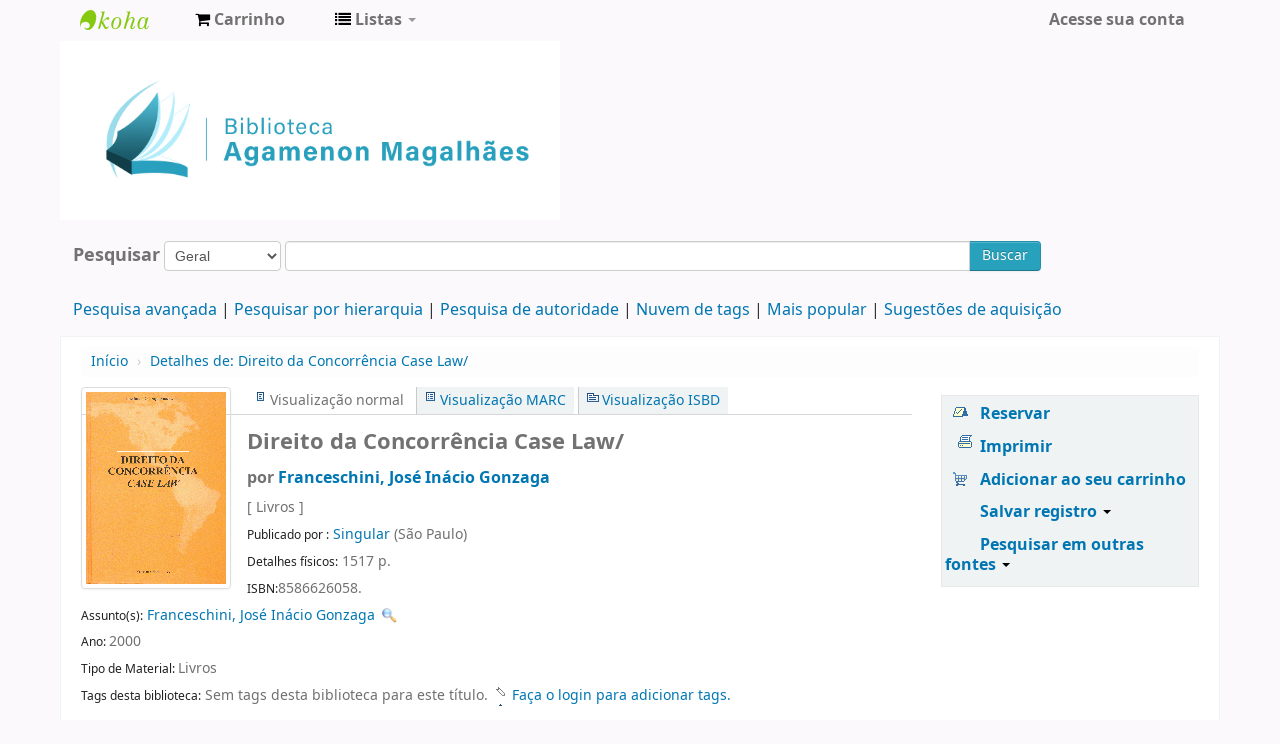

--- FILE ---
content_type: text/html; charset=UTF-8
request_url: https://biblioteca.cade.gov.br/cgi-bin/koha/opac-detail.pl?biblionumber=2752&shelfbrowse_itemnumber=1422
body_size: 14613
content:











 







<!DOCTYPE html>
<!-- TEMPLATE FILE: opac-detail.tt -->




<html lang="pt-BR" class="no-js">
<head>

<title>Biblioteca Agamenon Magalhães Catálogo &rsaquo; Detalhes para: Direito da Concorrência Case Law/</title>


<meta http-equiv="Content-Type" content="text/html; charset=utf-8" />
<meta name="generator" content="Koha 19.0504000" /> <!-- leave this for stats -->
<meta name="viewport" content="width=device-width, initial-scale=1" />
<link rel="shortcut icon" href="https://biblioteca.cade.gov.br/opac-tmpl/bootstrap/images/cade.jpg" type="image/x-icon" />

 <link rel="stylesheet" href="/opac-tmpl/bootstrap/lib/bootstrap/css/bootstrap.min_19.0504000.css" type="text/css">
 <link rel="stylesheet" href="/opac-tmpl/bootstrap/lib/jquery/jquery-ui_19.0504000.css" type="text/css">


 


 <link rel="stylesheet" href="/opac-tmpl/bootstrap/css/opac_19.0504000.css" type="text/css">



<link type="text/css" href="/opac-tmpl/bootstrap/css/print_19.0504000.css" media="print" rel="stylesheet">

 <style>.main {
}
.mastheadsearch {
    background: #f5f5f53b;
    margin: .5em 0;
    padding: .8em;
 border-radius: 7px;
}
.breadcrumb {
    background-color: #f5f5f53b;
}

<div id="opacnav"><table width="220" style="background-color:#F2F2F2"><!--Definir a altura da tabela sem que o conteúdo mude de posição-->
<tr>
<td><div style="">
	<br>
            <div>
<a href="http://biblioteca.enap.gov.br/" target="_blank" class="btn" type="button" style="width: 80%; color: #206785; font-size: 12px; font-weight: bold; font-style: normal;">Portal da Biblioteca</a>
         <br><br><br><br>
<a href="https://biblioteca.enap.gov.br/index.php/pagina-inicial/periodicos/" target="_blank" class="btn" type="button" style="width: 80%; color: #206785; font-size: 12px; font-weight: bold; font-style: normal;">Livros e Periódicos Eletrônicos</a>     
         <br><br><br><br>
<a href="http://biblioteca.enap.gov.br/index.php/fale-conosco/" target="_blank" class="btn" type="button" style="width: 80%; color: #206785; font-size: 12px; font-weight: bold; font-style: normal;">Fale conosco </a>
         <br><br><br><br>
	</div>	
.fonts-loaded body {
    font-family: acumin variable concept;
}
body{
font-family: acumin variable concept;
}
element.style {
    position: absolute;
    width: 100%;
    height: 100%;
    display: block;
 background-color: #f5f5f53b;
}
.carrouselFrame {
    background: #f5f5f53b;
    border-radius: 8px;
    margin: 1em 0;
    overflow: hidden;
    padding: 1em 0;
    position: relative;
}
.btn-primary .btn-primary:active, .btn-primary:focus, .btn-primary:hover, .btn-primary:visited {
    background-color: #28a1bc;
    background-image: linear-gradient(180deg,#0088cc,#0088cc);
    background-position: 0;
}
.btn-primary, .btn-primary:active, .btn-primary:focus, .btn-primary:hover, .btn-primary:visited {
    background-color: #28a1bc;
    background-image: linear-gradient(180deg,#28a1bc,#28a1bc);
    background-position: 0;
}</style>



 <link rel="unapi-server" type="application/xml" title="unAPI" href="https://biblioteca.cade.gov.br/cgi-bin/koha/unapi" />


<!-- Respond.js brings responsive layout behavior to IE < v.9 -->
<!--[if lt IE 9]>
 <script src="/opac-tmpl/bootstrap/lib/respond.min.js"></script>
<![endif]-->
<script>
    function _(s) { return s } // dummy function for gettext
</script>
<script src="/opac-tmpl/bootstrap/lib/modernizr.min_19.0504000.js"></script>
<link href="/opac-tmpl/bootstrap/lib/font-awesome/css/font-awesome.min_19.0504000.css" rel="stylesheet" type="text/css">






 <link type="text/css" rel="stylesheet" href="/opac-tmpl/lib/emoji-picker/css/emoji_19.0504000.css">
</head>




 


 




 

<body ID="opac-detail" class="branch-default scrollto" >






<div id="wrap">
 <div id="header-region" class="noprint">
 <div class="navbar navbar-inverse navbar-static-top">
 <div class="navbar-inner">
 <div class="container-fluid">
 <h1 id="logo">
 <a class="brand" href="/cgi-bin/koha/opac-main.pl">
  Biblioteca Agamenon Magalhães  </a>
 </h1>
 
 <div id="cartDetails" class="cart-message">Seu cesto está vazio.</div>
 
 <ul class="nav">
 
 <li>
 <a href="#" id="cartmenulink" role="button" title="Selecione itens em que você tem interesse">
 <i id="carticon" class="fa fa-shopping-cart fa-icon-white"></i> <span class="cartlabel">Carrinho</span> <span id="basketcount"></span>
 </a>
 </li>
 
 
 <li class="divider-vertical"></li>
 
 
 <li class="dropdown">
 <a class="dropdown-toggle" data-toggle="dropdown" href="#" id="listsmenu" role="button" title="Exibir listas"><i class="fa fa-list fa-icon-white"></i> <span class="listslabel">Listas</span> <b class="caret"></b></a>
 <ul aria-labelledby="listsmenu" role="menu" class="dropdown-menu">
 
 <li role="presentation"><a href="/cgi-bin/koha/opac-shelves.pl?op=list&amp;category=2" tabindex="-1" role="menuitem"><strong>Listas públicas</strong></a></li>
 
 
 <li role="presentation"><a href="/cgi-bin/koha/opac-shelves.pl?op=view&amp;shelfnumber=1&amp;sortfield=title" tabindex="-1" role="menuitem">Novas aquisições</a></li>
 
 
 
 <li role="presentation"><a href="/cgi-bin/koha/opac-shelves.pl?op=view&amp;shelfnumber=9&amp;sortfield=title" tabindex="-1" role="menuitem">Informática</a></li>
 
 
 
 <li role="presentation"><a href="/cgi-bin/koha/opac-shelves.pl?op=view&amp;shelfnumber=8&amp;sortfield=title" tabindex="-1" role="menuitem">Economia</a></li>
 
 
 
 <li role="presentation"><a href="/cgi-bin/koha/opac-shelves.pl?op=view&amp;shelfnumber=7&amp;sortfield=title" tabindex="-1" role="menuitem">Antitruste e Concorrência</a></li>
 
 
 
 
 <li role="presentation"><a href="/cgi-bin/koha/opac-shelves.pl?op=list&amp;category=2" tabindex="-1" role="menuitem" class="listmenulink">Visualizar Tudo</a></li>
 
 
 <li class="divider" role="presentation"></li>
 
 <li role="presentation"><a href="/cgi-bin/koha/opac-shelves.pl?op=list&amp;category=1" tabindex="-1" role="menuitem"><strong>Suas Listas</strong></a></li>
 
 
 <li role="presentation"><a href="/cgi-bin/koha/opac-user.pl" tabindex="-1" class="menu-inactive loginModal-trigger" role="menuitem">Faça o login para criar suas próprias listas</a></li>
 
 
 
 </ul> <!-- / .dropdown-menu -->
 </li> <!-- / .dropdown -->
 
 </ul> <!-- / .nav -->
 <div id="listsDetails"></div>
 
 <a id="user-menu-trigger" class="pull-right" href="#"><i class="fa fa-user fa-icon-white"></i> <span class="caret"></span></a>
 <div id="members">
 <ul class="nav pull-right">

 



 
 
 
 <li><a href="/cgi-bin/koha/opac-user.pl" class="login-link loginModal-trigger" role="button" data-toggle="modal">Acesse sua conta</a></li>
 
 
 
 
 
 
 
 
 </ul>
 </div> <!-- /members -->
 
 </div> <!-- /container-fluid -->
 </div> <!-- /navbar-inner -->
 </div> <!-- /navbar -->

 
 <div class="container-fluid">
 <div class="row-fluid">
 <div id="opacheader">
 <div class="bd-containereffect-3"> 
    <div class=" bd-boxcontrol-2596"> 
      <div class="bd-container-inner"> 
        <div class="bd-container-inner-wrapper">

<a class="bd-iconlink-1624 " href="" target="_parent"><span class=" bd-icon-1224"></span></a>

    
<html>
<body>
<img src="/opac-tmpl/bootstrap/images/logo_biblioteca.jpg" width="500" height="5" />

</body>
</html>



           
          <div class=" bd-boxcontrol-3" style="width: auto !important; padding-right: 10px;">
            <div class="bd-container-inner">
              <div class="bd-container-inner-wrapper">
       
                
                


              </div>
            </div>
          </div>
        </div>
      </div>
    </div>
  </div>


 </div>
 </div>
 </div>
 
 </div> <!-- / header-region -->

 <div class="container-fluid">
 <div class="row-fluid">
 <div id="opac-main-search">
 <div class="span12">
 
 
 
 <div class="mastheadsearch">
 
 
 <form name="searchform" method="get" action="/cgi-bin/koha/opac-search.pl" id="searchform" class="form-inline">
 <label for="masthead_search"> Pesquisar    </label>

 <select name="idx" id="masthead_search">
 
 <option value="">Geral</option>
 
 
 <option value="ti">Título</option>
 
 
 <option value="au">Autor</option>
 
 
 <option value="su">Assunto</option>
 
 
 <option value="nb">ISBN</option>
 
 
 <option value="ns">ISSN</option>
 
 
 <option value="se">Séries</option>
 
 
 
 <option value="callnum">Classificação</option>
 
 
 </select>

 
 <div class="input-append nolibrarypulldown">
 
 
 <input class="transl1" id="translControl1" name="q" title="Digite os termos de pesquisa" type="text" /><span id="translControl"></span>
 

 
 <button type="submit" id="searchsubmit" class="btn btn-primary">Buscar</button>
 </div>
 

 
 
 
 
 

 </form>
 
 </div> <!-- / .mastheadsearch -->
 

 <div class="row-fluid">
 <div id="moresearches">
 <ul>
 <li><a href="/cgi-bin/koha/opac-search.pl">Pesquisa avançada</a></li>
 
 <li><a href="/cgi-bin/koha/opac-browser.pl">Pesquisar por hierarquia</a></li>
 <li><a href="/cgi-bin/koha/opac-authorities-home.pl">Pesquisa de autoridade</a></li>
 
 <li><a href="/cgi-bin/koha/opac-tags.pl">Nuvem de tags</a></li>
 
 <li><a href="/cgi-bin/koha/opac-topissues.pl">Mais popular</a></li>
 
 
 <li><a href="/cgi-bin/koha/opac-suggestions.pl">Sugestões de aquisição</a></li>
 
 
 
 </ul>
 </div> <!-- /#moresearches -->
 </div> <!-- /.row-fluid -->

 
 </div> <!-- /.span10 -->
 </div> <!-- /.opac-main-search -->
 </div> <!-- / .row-fluid -->
 </div> <!-- /.container-fluid -->

 <!-- Login form hidden by default, used for modal window -->
 <div id="loginModal" class="modal hide" tabindex="-1" role="dialog" aria-labelledby="modalLoginLabel" aria-hidden="true">
 <div class="modal-header">
 <button type="button" class="closebtn" data-dismiss="modal" aria-hidden="true">×</button>
 <h3 id="modalLoginLabel">Acesse sua conta</h3>
 </div>
 <form action="/cgi-bin/koha/opac-user.pl" method="post" name="auth" id="modalAuth">
 <input type="hidden" name="has-search-query" id="has-search-query" value="" />
 <div class="modal-body">
 
 <input type="hidden" name="koha_login_context" value="opac" />
 <fieldset class="brief">
 <label for="muserid">Login:</label><input type="text" id="muserid" name="userid" />
 <label for="mpassword">Senha:</label><input type="password" id="mpassword" name="password" />
 
 <div id="nologininstructions-modal" class="nologininstructions">
 Para realizar reservas, informe login e senha.
 </div>
 
 
 <div id="forgotpassword-modal" class="forgotpassword">
 <a href="/cgi-bin/koha/opac-password-recovery.pl">Esqueceu sua senha?</a>
 </div>
 
 
 </fieldset>
 </div>
 <div class="modal-footer">
 <input class="btn btn-primary" type="submit" value="Login" />
 </div>
 </form> <!-- /#auth -->
 </div> <!-- /#modalAuth -->


<div class="main">
 <ul class="breadcrumb">
 <li><a href="/cgi-bin/koha/opac-main.pl">Início</a> <span class="divider">&rsaquo;</span></li>
 <li><a href="#"><span>Detalhes de: </span>Direito da Concorrência Case Law/</a></li>
 </ul>

 <div class="container-fluid">
 <div class="row-fluid">
 <div class="span9">
 <div id="catalogue_detail_biblio" class="maincontent">

 <div id="bookcover">
 
 <div title="2752" class="2752" id="local-thumbnail-preview"></div>
 

 

 

 

 
 
 
 
 
 </div><!-- / #bookcover -->

 <abbr class="unapi-id" title="koha:biblionumber:2752"><!-- unAPI --></abbr>
 
 <span class="Z3988" title="ctx_ver=Z39.88-2004&amp;amp;rft_val_fmt=info%3Aofi%2Ffmt%3Akev%3Amtx%3Abook&amp;amp;rft.genre=book&amp;amp;rft.btitle=Direito%20da%20Concorr%C3%AAncia%20Case%20Law%2F&amp;amp;rft.isbn=8586626058&amp;amp;rft.au=Franceschini%2C%20Jos%C3%A9%20In%C3%A1cio%20Gonzaga&amp;amp;rft.pub=Singular&amp;amp;rft.date=2000"></span>
 

 <div id="views">
 <span class="view current-view"><span id="Normalview">Visualização normal</span></span>
 <span class="view"><a id="MARCview" href="/cgi-bin/koha/opac-MARCdetail.pl?biblionumber=2752">Visualização MARC</a></span>
 <span class="view"><a id="ISBDview" href="/cgi-bin/koha/opac-ISBDdetail.pl?biblionumber=2752">Visualização ISBD</a></span>
 </div>
 
 <h1 class="title">Direito da Concorrência Case Law/</h1>
 <h5 class="author">por <a href="/cgi-bin/koha/opac-search.pl?q=au:Franceschini,%20Jos%C3%A9%20In%C3%A1cio%20Gonzaga">Franceschini, José Inácio Gonzaga</a></h5>

 <span class="results_summary">
 [
 
 Livros
 
 ] 
 
 </span>

 

 

 
 
 <span class="results_summary publisher"><span class="label">Publicado por :</span>
 <a href="/cgi-bin/koha/opac-search.pl?q=pb:Singular ">
 Singular
 </a> (São Paulo) 
 </span>
 

 
 <span class="results_summary physical"><span class="label">Detalhes físicos:</span> 1517 p.  </span>
 

 
 <span class="results_summary isbn"><span class="label">ISBN:</span>8586626058.</span>
 

 

 

 

 
 <div class="results_summary subject">
 <span class="label">Assunto(s):</span>

 

 
 
 
 
 
 <a title="$a Franceschini, José Inácio Gonzaga" href="/cgi-bin/koha/opac-search.pl?q=an:370">Franceschini, José Inácio Gonzaga</a>
 
 
 
 <a class="authlink" href="/cgi-bin/koha/opac-authoritiesdetail.pl?authid=370"><img style="vertical-align:middle" height="15" width="15" src="/opac-tmpl/bootstrap/images/filefind.png" /></a>
 
 
 
 </div>
 

 
 <span class="results_summary year"><span class="label">Ano: </span>2000</span>
 

 
 
 <span class="results_summary itemtype"><span class="label">Tipo de Material: </span>
 
 Livros
 
 </span>
 

 
 

 <!-- This puts the LTFL reviews in, and if TabbedView is not set, puts the remaining content above the Tabs instead of in them -->
 

 <!--This grabs all of the lists a bib record appears in -->
 

 
 <div class="results_summary tags">
 
 <span class="label">Tags desta biblioteca:</span> <span class="notags">Sem tags desta biblioteca para este título.</span>
 
 
 
 <span id="login4tags">
 
 <a class="loginModal-trigger" data-toggle="modal" role="button" href="/cgi-bin/koha/opac-user.pl">Faça o login para adicionar tags.</a>
 
 </span>
 
 
 </div>
 

 

 

 

 

 

 </div> <!-- / #catalogue_detail_biblio -->

 <div id="bibliodescriptions" class="toptabs">
 <ul>
 
 <li id="tab_holdings" class="ui-tabs-active">
 
 
 <a href="#holdings"><span>Exemplares</span>  ( 6 )</a>
 </li>
 
 
 <li id="tab_descriptions"> <a href="#descriptions">Notas de título</a></li>
 
 
 

 

 

 
 <li id="tab_comments"><a href="#comments">Comentários ( 0 ) </a></li>
 

 

 

 

 
 <li id="tab_images"><a href="#images">Imagens</a></li>
 

 

 
 </ul>

 


 <div id="holdings">
 
 
 <table class="table table-bordered table-striped" id="holdingst">
 <thead>
 <tr>
 
 
 <th id="item_current_location" data-colname="item_current_location" class="item_location">Localização atual</th>
 
 
 
 <th id="item_callnumber" data-colname="item_callnumber" class="call_no">Classificação</th>
 
 
 
 <th id="item_copy" data-colname="item_copy" class="copynumber">Exemplar</th>
 <th id="item_status" data-colname="item_status" class="status">Situação</th>
 
 <th id="item_datedue" data-colname="item_datedue" class="date_due">Previsão de devolução</th>
 <th id="item_barcode" data-colname="item_barcode" class="barcode">Código de barras</th>
 
 <th id="item_holds" data-colname="item_holds">Reservas do item</th>
 
 
 </tr>
 </thead>
 <tbody>
 
 
 <tr vocab="http://schema.org/" typeof="Offer">
 
 
 
 <td class="location" property="seller">
 <link property="itemOffered" href="#record" />
 <link property="businessFunction" href="http://purl.org/goodrelations/v1#LeaseOut">
 <span class="" title="">
 
 <span>Biblioteca Agamenon Magalhães</span>
 
 </span>
 <div class="branch-info-tooltip"></div>

 
 <span class="shelvingloc"></span>
 

 </td>
 

 

 

 

 <td class="call_no" property="sku">
 
 341.3787
 
 
 (<a href="/cgi-bin/koha/opac-detail.pl?biblionumber=2752&amp;shelfbrowse_itemnumber=1421#holdings">Percorrer estante</a>)
 
 
 
 </td>
 
 
 <td class="copynumber">1</td>
 <td class="status">
 <link property="availability" href="http://schema.org/OutOfStock" />








 
 


 
 
 
 <span class="item-status checkedout">Emprestado</span>
 
 


















</td>
 
 <td class="date_due"><span title="2026-02-08 23:59:00">08.02.2026</span></td>
 <td class="barcode" property="serialNumber">2019-1401</td>
 
 <td class="holds_count">
   
 
 </td>
 
 
 </tr>
 
 
 <tr vocab="http://schema.org/" typeof="Offer">
 
 
 
 <td class="location" property="seller">
 <link property="itemOffered" href="#record" />
 <link property="businessFunction" href="http://purl.org/goodrelations/v1#LeaseOut">
 <span class="" title="">
 
 <span>Biblioteca Agamenon Magalhães</span>
 
 </span>
 <div class="branch-info-tooltip"></div>

 
 <span class="shelvingloc"></span>
 

 </td>
 

 

 

 

 <td class="call_no" property="sku">
 
 341.3787
 
 
 (<a class="close_shelf" href="/cgi-bin/koha/opac-detail.pl?biblionumber=2752&amp;shelfbrowse_itemnumber=1422#holdings">Percorrer estante</a>)
 
 
 
 </td>
 
 
 <td class="copynumber">2</td>
 <td class="status">
 <link property="availability" href="http://schema.org/InStock" />








 
 



















 
 <span class="item-status available">Disponível </span>

</td>
 
 <td class="date_due"><span title=""></span></td>
 <td class="barcode" property="serialNumber">2019-1402</td>
 
 <td class="holds_count">
   
 
 </td>
 
 
 </tr>
 
 
 <tr vocab="http://schema.org/" typeof="Offer">
 
 
 
 <td class="location" property="seller">
 <link property="itemOffered" href="#record" />
 <link property="businessFunction" href="http://purl.org/goodrelations/v1#LeaseOut">
 <span class="" title="">
 
 <span>Biblioteca Agamenon Magalhães</span>
 
 </span>
 <div class="branch-info-tooltip"></div>

 
 <span class="shelvingloc"></span>
 

 </td>
 

 

 

 

 <td class="call_no" property="sku">
 
 341.3787
 
 
 (<a href="/cgi-bin/koha/opac-detail.pl?biblionumber=2752&amp;shelfbrowse_itemnumber=1423#holdings">Percorrer estante</a>)
 
 
 
 </td>
 
 
 <td class="copynumber">3</td>
 <td class="status">
 <link property="availability" href="http://schema.org/InStock" />








 
 



















 
 <span class="item-status available">Disponível </span>

</td>
 
 <td class="date_due"><span title=""></span></td>
 <td class="barcode" property="serialNumber">2019-1403</td>
 
 <td class="holds_count">
   
 
 </td>
 
 
 </tr>
 
 
 <tr vocab="http://schema.org/" typeof="Offer">
 
 
 
 <td class="location" property="seller">
 <link property="itemOffered" href="#record" />
 <link property="businessFunction" href="http://purl.org/goodrelations/v1#LeaseOut">
 <span class="" title="">
 
 <span>Biblioteca Agamenon Magalhães</span>
 
 </span>
 <div class="branch-info-tooltip"></div>

 
 <span class="shelvingloc"></span>
 

 </td>
 

 

 

 

 <td class="call_no" property="sku">
 
 341.3787
 
 
 (<a href="/cgi-bin/koha/opac-detail.pl?biblionumber=2752&amp;shelfbrowse_itemnumber=1424#holdings">Percorrer estante</a>)
 
 
 
 </td>
 
 
 <td class="copynumber">4</td>
 <td class="status">
 <link property="availability" href="http://schema.org/InStock" />








 
 



















 
 <span class="item-status available">Disponível </span>

</td>
 
 <td class="date_due"><span title=""></span></td>
 <td class="barcode" property="serialNumber">2019-1404</td>
 
 <td class="holds_count">
   
 
 </td>
 
 
 </tr>
 
 
 <tr vocab="http://schema.org/" typeof="Offer">
 
 
 
 <td class="location" property="seller">
 <link property="itemOffered" href="#record" />
 <link property="businessFunction" href="http://purl.org/goodrelations/v1#LeaseOut">
 <span class="" title="">
 
 <span>Biblioteca Agamenon Magalhães</span>
 
 </span>
 <div class="branch-info-tooltip"></div>

 
 <span class="shelvingloc"></span>
 

 </td>
 

 

 

 

 <td class="call_no" property="sku">
 
 341.3787
 
 
 (<a href="/cgi-bin/koha/opac-detail.pl?biblionumber=2752&amp;shelfbrowse_itemnumber=1425#holdings">Percorrer estante</a>)
 
 
 
 </td>
 
 
 <td class="copynumber">5</td>
 <td class="status">
 <link property="availability" href="http://schema.org/InStock" />








 
 



















 
 <span class="item-status available">Disponível </span>

</td>
 
 <td class="date_due"><span title=""></span></td>
 <td class="barcode" property="serialNumber">2019-1405</td>
 
 <td class="holds_count">
   
 
 </td>
 
 
 </tr>
 
 
 <tr vocab="http://schema.org/" typeof="Offer">
 
 
 
 <td class="location" property="seller">
 <link property="itemOffered" href="#record" />
 <link property="businessFunction" href="http://purl.org/goodrelations/v1#LeaseOut">
 <span class="" title="">
 
 <span>Biblioteca Agamenon Magalhães</span>
 
 </span>
 <div class="branch-info-tooltip"></div>

 
 <span class="shelvingloc"></span>
 

 </td>
 

 

 

 

 <td class="call_no" property="sku">
 
 341.3787
 
 
 (<a href="/cgi-bin/koha/opac-detail.pl?biblionumber=2752&amp;shelfbrowse_itemnumber=1426#holdings">Percorrer estante</a>)
 
 
 
 </td>
 
 
 <td class="copynumber">6</td>
 <td class="status">
 <link property="availability" href="http://schema.org/InStock" />








 
 



















 
 <span class="item-status available">Disponível </span>

</td>
 
 <td class="date_due"><span title=""></span></td>
 <td class="barcode" property="serialNumber">2019-1406</td>
 
 <td class="holds_count">
   
 
 </td>
 
 
 </tr>
 
 </tbody>
 </table>

 
 
 <div id="bib_holds">
 
 <span>Total de reservas: 0</span>
 
 
 </div>
 
 
 

 
 
 <div id="shelfbrowser">
 <h5 style="text-align: center;">
 Visitando a Biblioteca Agamenon Magalhães percorrendo as estantes   <a style="font-size: 75%;" href="/cgi-bin/koha/opac-detail.pl?biblionumber=2752" class="close_shelf" >Fechar navegador da prateleira</a>
 </h5>

 <table class="table">
 <tr>
 <td rowspan="2">
 
 <div id="browser_previous">
 <a href="/cgi-bin/koha/opac-detail.pl?biblionumber=1741&amp;shelfbrowse_itemnumber=2730#shelfbrowser" data-prev-itemnumber="2730">Anterior</a>
 </div>
 
 </td>

 
 <td>
 <a href="/cgi-bin/koha/opac-detail.pl?biblionumber=2007&amp;shelfbrowse_itemnumber=1985#shelfbrowser">
 
 <div title="2007" class="2007 thumbnail-shelfbrowser" id="local-thumbnail-shelf-2007"></div>
 
 

 

 
 
 
 </a>
 </td>
 
 <td>
 <a href="/cgi-bin/koha/opac-detail.pl?biblionumber=2726&amp;shelfbrowse_itemnumber=1370#shelfbrowser">
 
 <div title="2726" class="2726 thumbnail-shelfbrowser" id="local-thumbnail-shelf-2726"></div>
 
 

 

 
 
 
 </a>
 </td>
 
 <td>
 <a href="/cgi-bin/koha/opac-detail.pl?biblionumber=2752&amp;shelfbrowse_itemnumber=1421#shelfbrowser">
 
 <div title="2752" class="2752 thumbnail-shelfbrowser" id="local-thumbnail-shelf-2752"></div>
 
 

 

 
 
 
 </a>
 </td>
 
 <td>
 <a href="/cgi-bin/koha/opac-detail.pl?biblionumber=2752&amp;shelfbrowse_itemnumber=1422#shelfbrowser">
 
 <div title="2752" class="2752 thumbnail-shelfbrowser" id="local-thumbnail-shelf-2752"></div>
 
 

 

 
 
 
 </a>
 </td>
 
 <td>
 <a href="/cgi-bin/koha/opac-detail.pl?biblionumber=2752&amp;shelfbrowse_itemnumber=1423#shelfbrowser">
 
 <div title="2752" class="2752 thumbnail-shelfbrowser" id="local-thumbnail-shelf-2752"></div>
 
 

 

 
 
 
 </a>
 </td>
 
 <td>
 <a href="/cgi-bin/koha/opac-detail.pl?biblionumber=2752&amp;shelfbrowse_itemnumber=1424#shelfbrowser">
 
 <div title="2752" class="2752 thumbnail-shelfbrowser" id="local-thumbnail-shelf-2752"></div>
 
 

 

 
 
 
 </a>
 </td>
 
 <td>
 <a href="/cgi-bin/koha/opac-detail.pl?biblionumber=2752&amp;shelfbrowse_itemnumber=1425#shelfbrowser">
 
 <div title="2752" class="2752 thumbnail-shelfbrowser" id="local-thumbnail-shelf-2752"></div>
 
 

 

 
 
 
 </a>
 </td>
 
 <td rowspan="2">
 
 <div id="browser_next">
 <a href="/cgi-bin/koha/opac-detail.pl?biblionumber=2757&amp;shelfbrowse_itemnumber=1432#shelfbrowser" data-next-itemnumber="1432">Próximo</a>
 </div>
 
 </td>
 </tr>

 <tr>
 
 <td class="top">
 341.3786 S237a
 <a href="/cgi-bin/koha/opac-detail.pl?biblionumber=2007&amp;shelfbrowse_itemnumber=1985#shelfbrowser">
 Aplicação de penas na repressão a cartéis:
 
 </a>
 </td>
 
 <td class="top">
 341.3787
 <a href="/cgi-bin/koha/opac-detail.pl?biblionumber=2726&amp;shelfbrowse_itemnumber=1370#shelfbrowser">
 Antitrust Law:
 
 </a>
 </td>
 
 <td class="top">
 341.3787
 <a href="/cgi-bin/koha/opac-detail.pl?biblionumber=2752&amp;shelfbrowse_itemnumber=1421#shelfbrowser">
 Direito da Concorrência Case Law/
 
 </a>
 </td>
 
 <td class="top">
 341.3787
 <a href="/cgi-bin/koha/opac-detail.pl?biblionumber=2752&amp;shelfbrowse_itemnumber=1422#shelfbrowser">
 Direito da Concorrência Case Law/
 
 </a>
 </td>
 
 <td class="top">
 341.3787
 <a href="/cgi-bin/koha/opac-detail.pl?biblionumber=2752&amp;shelfbrowse_itemnumber=1423#shelfbrowser">
 Direito da Concorrência Case Law/
 
 </a>
 </td>
 
 <td class="top">
 341.3787
 <a href="/cgi-bin/koha/opac-detail.pl?biblionumber=2752&amp;shelfbrowse_itemnumber=1424#shelfbrowser">
 Direito da Concorrência Case Law/
 
 </a>
 </td>
 
 <td class="top">
 341.3787
 <a href="/cgi-bin/koha/opac-detail.pl?biblionumber=2752&amp;shelfbrowse_itemnumber=1425#shelfbrowser">
 Direito da Concorrência Case Law/
 
 </a>
 </td>
 
 </tr>
 </table>
 </div>
 

 <br style="clear:both;" />
 </div> <!-- / #holdings -->

 

 
 <div id="descriptions">
 <div class="content_set">

 

 
 <div id="marcnotes">
 
 <p>
 
 SUMÁRIO<br />
<br />
A<br />
ABUSO DE DIREITO /ABUSIVE EXERCISE OF RIGHTS	<br />
ABUSO DE POSIÇÃO DOMINANTE / ABUSE OF DOMINANT POSITION<br />
AÇÃO CAUTELAR / INJUNCTIVE RELIEF <br />
ACORDO ENTRE EMPRESAS / COLLUSION <br />
AGÊNCIA REGULATÓRIA / REGULATORY AGENCY<br />
ASSISTÊNCIA / AMICUS CURIAE <br />
ASSOCIAÇÃO DE CLASSE / TRADE ASSOCIATION <br />
ATO DE CONCENTRAÇÃO / ACT OF CONCENTRATION <br />
AUMENTO ABUSIVO DE PREÇOS / ABUSIVE PRICE INCREASE<br />
AUMENTO ARBITRÁRIO DE LUCROS / ARBITRARY PROFIT INCREASE <br />
AVERIGUAÇÃO PRELIMINAR / PRELIMINARY INVESTIGATIONS <br />
<br />
B<br />
BARREIRA  À ENTRADA / BARRIER TO ENTRY <br />
<br />
C<br />
CADE/CADE <br />
CARTEL/CARTEL <br />
CAUÇÃO/BOND <br />
CLÁUSULA DE EXCLUSIVIDADE / EXCLUSIVITY CLAUSE <br />
CLÁUSULA DE NÃO-CONCORRÊNCIA / NON-COMPETITION CLAUSE	<br />
COISA JULGADA / RES JUDICATA <br />
COMBINAÇÃO PRÉVIA DE PREÇOS / PRIOR AGREEMENT ON PRICES<br />
COMPETÊNCIA / COMPETENCE <br />
COMPORTAMENTO OPORTUNISTA / FREE RIDER<br />
COMPROMISSO DE CESSAÇÃO / CONSENT DECREE <br />
COMPROMISSO DE DESEMPENHO /AGREEMENT OF UNDERTAKINGS<br />
CONCORRÊNCIA / COMPETITION<br />
CONCORRÊNCIA DESLEAL / UNFAIR COMPETITION <br />
CONCORRÊNCIA EM LICITAÇÃO PÚBLICA / PUBLIC BID<br />
CONCESSÃO / CONCESSION<br />
CONDUTA UNIFORME / UNIFORM CONDUCT <br />
CONFIDENCIALIDADE / CONFIDENTIALITY<br />
CONSÓRCIO / CONSORTIUM <br />
CONSULTA/ REQUEST FOR CLEARANCE <br />
CONTESTABILIDADE DO MERCADO / MARKET CONTESTABILITY	<br />
CONTRATO DE ADESÃO / STANDARD FORM AGREEMENT<br />
CONTRATO DE ADMINISTRAÇÃO / ADMINISTRATION AGREEMENT<br />
CONTRATO COLETIVO / POOLING AGREEMENT <br />
CONTRATO DE COMODATO / COMMODATUM AGREEMENT <br />
CONTRATO DE COMPRA E VENDA /PURCHASE AGREEMENT <br />
CONTRATO DE CONCESSÃO COMERCIAL / DEALERSHIP AGREEMENT<br />
CONTRATO DE CONSULTORIA / CONSULTING AGREEMENT <br />
CONTRATO DE COOPERAÇÃO / COOPERATION AGREEMENT<br />
CONTRATO DE DISTRIBUIÇÃO / DISTRIBUTION AGREEMENT<br />
CONTRATO DE FABRICAÇÃO / MANUFACTURING AGREEMENT <br />
CONTRATO DE FORNECIMENTO / SUPPLY AGREEMENT <br />
CONTRATO DE FRANQUIA /FRANCHISE AGREEMENT <br />
CONTRATO DE LOCAÇÃO / LEASE AGREEMENT<br />
CONTRATO DE PRESTAÇÃO DE SERVIÇOS / SERVICE AGREEMENT<br />
CONTRATO DE TECNOLOGIA/ TECHNOLOGY AGREEMENT <br />
CONTRATO DE TRANSPORTE / TRANSPORTATION AGREEMENT<br />
CONTROLE DE PREÇOS/ PRICE CONTROL<br />
COOPERATIVA/ COOPERATIVE <br />
CRIAÇÃO DE DIFICULDADES / CRIATION OF DIFFICULTIES<br />
CRIME IMPOSSÍVEL / IMPOSSIBLE OFFENSE <br />
CUSTOS DE TRANSAÇÃO / TRANSACTION COSTS<br />
<br />
D	<br />
DELITO PER SE / PER SE OFFENSE <br />
DESCONSIDERAÇÃO DA PERSONALIDADE JURÍDICA / DISREGARD OF LEGAL ENTITY <br />
DESCONSTITUIÇÃO / DIVESTÍTURE <br />
DESTRUIÇÃO DE MATÉRIA-PRIMA / DESTRUCTION OF RAW MATERIAL	<br />
DIREITO COMPARADO / COMPARATIVE LAW<br />
DIREITO DO CONSUMIDOR/ CONSUMER LAW <br />
DIREITO INTERTEMPORAL/ CONFLICT OF LAW IN TIME <br />
DISCRIMINAÇÃO / DISCRIMINATION<br />
DISTRIBUIÇÃO EQÜITATIVA/ EQUITABLE DISTRIBUTION <br />
DIVISÃO DE MERCADO / MARKET DIVISION <br />
DOMÍNIO DE MERCADO / MARKET DOMINATION<br />
<br />
E<br />
ECONOMIA POPULAR/ PEOPLES ECONOMY<br />
EFICIÊNCIA / EFFICIENCY <br />
ELEMENTO SUBJETIVO / INTENT<br />
ELIMINAÇÃO DE CONCORRÊNCIA / ELIMINATION OF COMPETITION<br />
EMBARGOS DE DECLARAÇÃO / BILL OF DECLARATION <br />
EXECUÇÃO JUDICIAL / ENFORCEMENT ACTION <br />
EXTINÇÃO DO PROCESSO / PROCEDURAL STAY<br />
EXTRA-TERRITORIALIDADE / EXTRATERRITORIALITY <br />
<br />
F<br />
FAILING COMPANY<br />
FALÊNCIA/ BANKRUPTCY<br />
FÉRIAS / HOLIDAYS <br />
FIXAÇÃO DE PREÇOS OU QUANTIDADE / PRICE FIXING AND QUANTITY RESTRICTION <br />
FORMA/ FORM<br />
<br />
H<br />
HERMENÊUTICA / RULE OF INTERPRETATION <br />
<br />
I<br />
IMPEDIMENTO DE ACESSO / IMPEDIMENT OF ACESS <br />
IMUNIDADE /BLOCK EXEMPTION <br />
INCONSTITUCIONALIDADE / UNCONSTITUTIONALITY<br />
INFRAÇÃO À ORDEM ECONÔMICA/ ANTITRUST OFFENSE <br />
INTEGRAÇÃO VERTICAL / VERTICAL INTEGRA TION<br />
<br />
J<br />
JOINT VENTURE /JOINT VENTURE<br />
JURISPRUDÊNCIA/ JURISPRUDENCE <br />
JUSTIÇA COMUM E CADE / JUDICIARY POWER AND CADE <br />
<br />
L<br />
LEI DA CONCORRÊNCIA/ COMPETITION LAW <br />
LICENCIAMENTO COMPULSÓRIO DE PATENTE /COMPULSORY PATENT LICENSING <br />
LIMITAÇÃO, FALSEAMENTO OU PREJUÍZO À CONCORRÊNCIA/ LIMITATION, DEVIATION OR HARM TO COMPETITION<br />
LIMITAÇÃO OU IMPEDIMENTO DE ACESSO AO MERCADO / LIMITATION OR IMPEDIMENT OF ACCESS TO THE MARKET<br />
LITIGÂNCIA DE MÁ-FÉ / SHAM LITIGATION <br />
LITISPENDÊNCIA / LITISPENDENCE <br />
<br />
M<br />
MANDADO DE SEGURANÇA/ WRIT OF MANDAMUS <br />
MEDIDA LIMINAR / INJUNCTIVE RELIEF <br />
MEDIDA PREVENTIVA /PREVENTIVE ACTION <br />
MERCADO RELEVANTE / RELEVANT MARKET<br />
MONOPÓLIO E OLIGOPÓLIO/ MONOPOLY AND OLIGOPOLY<br />
MONOPÓLIO NATURAL / NATURAL MONOPOLY <br />
MULTA/ FINE <br />
<br />
N<br />
NULIDADE / NULLITY <br />
<br />
O<br />
OBSERVÂNCIA DE LIMITES / OBSERVANCE OF LIMITS <br />
OFENSA  À ORDEM ECONÔMICA / OFFENSE TO THE ECONOMIC ORDER<br />
ORDEM DE DESFAZIMENTO / DIVESTITURE ORDER <br />
<br />
P<br />
PARALELISMO CONSCIENTE / CONSCIQUS PARALLELISM  <br />
PENA / PENALTY<br />
PODER DE CONTROLE / CONTROLLING POWER <br />
PODER DE MERCADO / MARKETPOWER <br />
PODER DE POLÍCIA / POLICE POWER <br />
POSIÇÃO DOMINANTE / DOMINANT POSITION<br />
POLÍTICA PÚBLICA / PUBLIC POLICY <br />
PRAZO / TERM <br />
PREÇO PREDATÓRIO / PREDATORY PRICING <br />
PRESCRIÇÃO DA AÇÃO / STATUTE OF LIMITATION <br />
PRESCRIÇÃO DA PENA/ PRESCRIPTION OF PENALTY <br />
PRESUNÇÃO DE INOCÊNCIA / PRESUMPTION OF INNOCENCE<br />
PRINCÍPIO DA AMPLA DEFESA / PRINCIPLE OF AMPLE DEFENSE<br />
PRINCIPIO DO CONTRADITÓRIO / PRINCIPLE OF THE RIGHT TO RESPOND <br />
PRINCÍPIO DA ECONOMIA PROCESSUAL / PRINCIPLE OF PROCEDURAL ECONOMY<br />
PRINCÍPIO DA IDENTIDADE FÍSICA DO JUIZ / PRINCIPLE OF PHYSICAL IDENTITY OF THE JUDGE<br />
PRINCÍPIO DA INDISPONIBILIDADE / PRINCIPLE OF MANDATORINESS <br />
PRINCÍPIO DA INDIVIDUALIZAÇÃO DA PENA / PRINCIPLE OF	INDIVIDUALIZATION OF THE FINE<br />
PRINCÍPIO DO JUÍZO NATURAL / PRINCIPLE OF THE COMPETENT COURT	<br />
PRINCÍPIO DA LEGALIDADE / PRINCIPLE OF LEGALITY<br />
PRINCÍPIOS DA LIVRE INICIATIVA E AUTONOMIA DA	<br />
VONTADE / PRINCIPLES OF FREE INITIATIVE AND PARTY AUTONOMY<br />
PRINCIPIO DA OFICIALIDADE / PRINCIPLE OF OFFICIAL	 ACTION<br />
PRINCIPIO DA PROPORCIONALIDADE / PRINCIPLE OF PROPORTIONALITY<br />
PRINCÍPIO DA RESERVA LEGAL / PRINCIPLE OF LEGAL	CHARÁCTERIZATION <br />
PRINCIPIO DA UTILIDADE / PRINCIPLE OF USEFULNESS<br />
PRIVATIZAÇÃO / PRIVATIZATION<br />
PROCESSO PENAL-ECONÔMICO / PENAL-ECONOMIC PROCEDURE<br />
PROPRIEDADE INDUSTRIAL / INDUSTRIAL PROPERTY <br />
PROPRIEDADE INTELECTUAL / INTELLECTUAL PROPERTY <br />
PROVA / EVIDENCE	<br />
<br />
R<br />
RECURSO ADMINISTRATIVO / ADMINISTRATIVE APPEAL<br />
RECUSA DE VENDA/ REFUSAL TO DEAL <br />
REGRA DA RAZÃO /RULE OF REASON  <br />
REGULAÇÃO DE MERCADO / MARKET REGULATION<br />
RECUSA, ENGANOSIDADE OU RETARDAMENTO DE INFORMAÇÃO / REFUSAL, MISLEADING OR DELAYED INFORMATION<br />
REPRESENTAÇÃO / ANTITRUST CHARGE <br />
RESPONSABILIDADE CIVIL / CIVIL LIABILITY <br />
RESPONSABILIDADE PENAL-ECONÔMICA / PENAL-ECONOMIC LIABILITY<br />
RESTRIÇÃO VERTICAL/ VERTICAL RESTRAINT<br />
REVISÃO JUDICIAL / JUDICIAL REVIEW <br />
ROMPIMENTO DE RELAÇÕES COMERCIAIS / TERMINATION	OF COMMERCIAL RELATIONS<br />
<br />
S<br />
SOLIDARIEDADE / JOINT AND SEVERAL LIABILITY<br />
SUBSÍDIO CRUZADO/ CROSS SUBSIDY<br />
SUJEITO ATIVO E PASSIVO DA INFRAÇÃO / OFFENDERS AND CLAIMAINTS<br />
SUSPENSÃO DO PROCESSO/ SUSPENSION OF PROCEDURES <br />
<br />
T<br />
TAXA PROCESSUAL / PROCEDURAL FEE <br />
TEORIA DA DESCONSIDERAÇÃO DA PESSOA JURÍDICA /DISREGARD OF LEGAL ENTITY DOCTRINE <br />
TEORIA DOS EFEITOS/THEORY OF EFFECTS <br />
TEORIA DOS JOGOS /THEORY OF GAMES <br />
<br />
U<br />
UNDERSELLING	<br />
UTILIZAÇÃO DE MEIOS ARTIFICIAIS/ USE OF ARTIFICIAL MEANS<br />
<br />
V<br />
VENDA CASADA/ TIE-IN ARRANGEMENTS<br />
<br />
ARTIGOS<br />
1. ROTEIRO DO PROCESSO PENAL-ECONÔMICO NA LEGISLAÇÃO DE CONCORRÊNCIA JOSÉ INÁCIO GONZAGA FRANCESCHINI<br />
2. A APRECIAÇÃO JUDICIAL DAS DECISÕES DO CONSELHO ADMINISTRATIVO DE DEFESA ECONÔMICA- CADE CUSTÓDIO DA PIEDADE UBALDINO MIRANDA<br />
3. LIDERANÇA E PARALELISMO DE PREÇOS NO MERCADO DE AÇOS PLANOS COMUNS EDGARD ANTONIO PEREIRA, JOÃO PAULO G. LEAL, ELENI LAGROTERIA DA SILVA <br />
<br />
ÍNDICE<br />
ÍNDICE GERAL <br />
<br />
<br />
<br />
<br />
<br />

 
 </p>
 
 </div>
 

 </div>
 </div> <!-- / #descriptions -->
 

 

 

 

 

 
 <div id="comments">
 <div id="newcomment"></div>
 
 <p>Não há comentários para este material.</p>
 

 
 <div id="addcomment"><a href="/cgi-bin/koha/opac-user.pl">Acesse sua conta</a> para postar um comentário.</div>
 
 </div> <!-- / #comments -->
 

 

 

 
 <div id="images">
 <p>Clique em uma imagem para visualizá-la no visualizador de imagem</p>
 
 
 <a class="localimage" href="/cgi-bin/koha/opac-imageviewer.pl?biblionumber=2752&amp;imagenumber=6206"><img alt="" src="/cgi-bin/koha/opac-image.pl?thumbnail=1&amp;imagenumber=6206" /></a>
 
 
 
 <a class="localimage" href="/cgi-bin/koha/opac-imageviewer.pl?biblionumber=2752&amp;imagenumber=6207"><img alt="" src="/cgi-bin/koha/opac-image.pl?thumbnail=1&amp;imagenumber=6207" /></a>
 
 
 
 <a class="localimage" href="/cgi-bin/koha/opac-imageviewer.pl?biblionumber=2752&amp;imagenumber=6208"><img alt="" src="/cgi-bin/koha/opac-image.pl?thumbnail=1&amp;imagenumber=6208" /></a>
 
 
 
 <a class="localimage" href="/cgi-bin/koha/opac-imageviewer.pl?biblionumber=2752&amp;imagenumber=6209"><img alt="" src="/cgi-bin/koha/opac-image.pl?thumbnail=1&amp;imagenumber=6209" /></a>
 
 
 
 <a class="localimage" href="/cgi-bin/koha/opac-imageviewer.pl?biblionumber=2752&amp;imagenumber=6210"><img alt="" src="/cgi-bin/koha/opac-image.pl?thumbnail=1&amp;imagenumber=6210" /></a>
 
 
 
 <a class="localimage" href="/cgi-bin/koha/opac-imageviewer.pl?biblionumber=2752&amp;imagenumber=6211"><img alt="" src="/cgi-bin/koha/opac-image.pl?thumbnail=1&amp;imagenumber=6211" /></a>
 
 
 
 <a class="localimage" href="/cgi-bin/koha/opac-imageviewer.pl?biblionumber=2752&amp;imagenumber=6212"><img alt="" src="/cgi-bin/koha/opac-image.pl?thumbnail=1&amp;imagenumber=6212" /></a>
 
 
 </div><!-- / #images -->
 

 
 </div> <!-- / #bibliodescriptions -->

 

 

 
 



 </div> <!-- /.span9 -->

 <div class="span3">
 <div id="ulactioncontainer">

 

 

<ul id="action">
 
 
 
 
 <li><a class="reserve" href="/cgi-bin/koha/opac-reserve.pl?biblionumber=2752">Reservar</a></li>
 
 
 
 

 <li><a class="print-large" href="#">Imprimir</a></li>

 
 
 

 
 
 

 
 
 <li><a data-biblionumber="2752" class="addtocart cart2752 addrecord" href="#">Adicionar ao seu carrinho</a> <a style="display:none;" data-biblionumber="2752" class="cartRemove cartR2752" href="#">(remover)</a></li>
 
 

 

 
 
 <li>
 <div id="export">
 <div class="dropdown">
 <a id="format" class="dropdown-toggle" data-toggle="dropdown" href="#">Salvar registro <b class="caret"></b></a>
 <ul class="dropdown-menu pull-right" role="menu" aria-labelledby="format">
 
 
 <li><a role="menuitem" href="#" data-toggle="modal" data-target="#exportModal_">Dublin Core</a></li>
 
 
 
 <li>
 <a role="menuitem" href="/cgi-bin/koha/opac-export.pl?op=export&amp;bib=2752&amp;format=isbd">
 ISBD  </a>
 </li>
 
 
 </ul>
 </div>
 </div>
 </li>
 

 
 <li>
 <div id="moresearches_menu">
 <div class="dropdown">
 <a id="furthersearches" class="dropdown-toggle" data-toggle="dropdown" href="#">Pesquisar em outras fontes <b class="caret"></b></a>
 <ul class="dropdown-menu pull-right" role="menu" aria-labelledby="furthersearches">
 <li><a href="#" class="menu-inactive">Pesquisar por este título em:</a></li>
 <li><a  href="http://worldcat.org/search?q=Direito%20da%20Concorr%C3%AAncia%20Case%20Law" target="_blank">Other Libraries (WorldCat)</a></li>
<li><a href="https://scholar.google.com/scholar?q=Direito%20da%20Concorr%C3%AAncia%20Case%20Law" target="_blank">Other Databases (Google Scholar)</a></li>
<li><a href="http://www.bookfinder.com/search/?author=Franceschini%2C%20Jos%C3%A9%20In%C3%A1cio%20Gonzaga&amp;title=Direito%20da%20Concorr%C3%AAncia%20Case%20Law&amp;st=xl&amp;ac=qr" target="_blank">Online Stores (Bookfinder.com)</a></li>
<li><a href="https://openlibrary.org/search/?author=(Franceschini%2C%20Jos%C3%A9%20In%C3%A1cio%20Gonzaga)&title=(Direito%20da%20Concorr%C3%AAncia%20Case%20Law)" target="_blank">Open Library (openlibrary.org)</a></li>
 </ul>
 </div>
 </div>
 </li>
 
</ul>

<!-- Dublin Core Modal Form -->
<div class="modal hide" id="exportModal_" tabindex="-1" role="dialog" aria-labelledby="exportModalLabel" aria-hidden="true">
 <div class="modal-header">
 <button type="button" class="closebtn" data-dismiss="modal" aria-hidden="true">&times;</button>
 <h3 class="modal-title" id="exportModalLabel">Exportar para Dublin Core...</h3>
 </div>
 <form method="get" action="/cgi-bin/koha/opac-export.pl">
 <div class="modal-body">
 <fieldset id="dc_fieldset">
 <input id="input-simple" type="radio" name="format" value="rdfdc">
 <label class="label_dc" for="input-simple">Simple DC-RDF</label>
 <br>
 <input id="input-oai" type="radio" name="format" value="oaidc" checked>
 <label class="label_dc" for="input-oai">OAI-DC</label>
 <br>
 <input id="input-srw" type="radio" name="format" value="srwdc">
 <label class="label_dc" for="input-srw">SRW-DC</label>
 <br>
 <input type="hidden" name="op" value="export">
 <input type="hidden" name="bib" value="2752">
 </fieldset>
 </div>
 <div class="modal-footer">
 <button type="submit" class="btn">Exportar</button>
 <button class="btn btn-link" data-dismiss="modal" aria-hidden="true">Cancelar</button>
 </div>
 </form>
</div>


 

 

 
 </div> <!-- / .ulactioncontainer -->
 </div> <!-- / .span4 -->
 </div> <!-- / .row-fluid -->
 <div class="row-fluid">
 

 

 
 </div> <!-- / .row-fluid -->
</div> <!-- / .container-fluid -->
</div> <!-- / .main -->




 
 
 <div class="container-fluid">
 <div class="row-fluid">
 <div class="span12">
 <div id="opaccredits" class="noprint">
 <ul
<a align="justify";>
Biblioteca Agamenon Magalhães|(61) 3221-8416| biblioteca@cade.gov.br| Setor de Edifícios de Utilidade Pública Norte – SEPN, Entrequadra 515, Conjunto D, Lote 4, Edifício Carlos Taurisano, térreo </a></p>
</ul>
<ul> 
<a style="color:#4F4F4F";  text-align:center; href="https://www.google.com/maps/place/Conselho+Administrativo+de+Defesa+Econ%C3%B4mica/@-15.7352643,-47.9184222,13z/data=!4m8!1m2!2m1!1slocaliza%C3%A7%C3%A3o+da+biblioteca+do+cade(conselho+administrativo+de+defesa+economica!3m4!1s0x935a398be8f43d59:0x538309b220d56763!8m2!3d-15.7421973!4d-47.8975153" target="_blank" class="nameclass"> <center>Veja a localização no Google Maps</center> </a>
</ul> 
 </div>
 </div>
 </div>
 </div>
 

 

</div> <!-- / #wrap in masthead.inc -->




<!-- JavaScript includes -->
<script src="/opac-tmpl/bootstrap/lib/jquery/jquery_19.0504000.js"></script>
<script src="/opac-tmpl/bootstrap/lib/jquery/jquery-ui_19.0504000.js"></script>
<script>
// Resolve name collision between jQuery UI and Twitter Bootstrap
$.widget.bridge('uitooltip', $.ui.tooltip);
</script>
<script src="/opac-tmpl/bootstrap/lib/bootstrap/js/bootstrap.min_19.0504000.js"></script>
<script src="/opac-tmpl/bootstrap/lib/fontfaceobserver.min_19.0504000.js"></script>
<script src="/opac-tmpl/bootstrap/js/global_19.0504000.js"></script>
<script>
    Modernizr.load([
        // Test need for polyfill
        {
            test: window.matchMedia,
            nope: "/opac-tmpl/bootstrap/lib/media.match.min_19.0504000.js"
        },
        // and then load enquire
        "/opac-tmpl/bootstrap/lib/enquire.min_19.0504000.js",
        "/opac-tmpl/bootstrap/js/script_19.0504000.js",
    ]);

    // Fix for datepicker in a modal
    $.fn.modal.Constructor.prototype.enforceFocus = function () {};
</script>


<script src="/opac-tmpl/lib/emoji-picker/js/config_19.0504000.js"></script>
<script src="/opac-tmpl/lib/emoji-picker/js/util_19.0504000.js"></script>
<script src="/opac-tmpl/lib/emoji-picker/js/jquery.emojiarea_19.0504000.js"></script>
<script src="/opac-tmpl/lib/emoji-picker/js/emoji-picker_19.0504000.js"></script>

<script>
    //<![CDATA[
    var MSG_CONFIRM_AGAIN = _("Atenção: não pode continuar. Por favor, confirme mais uma vez")
    var MSG_DELETE_SEARCH_HISTORY = _("Confirma que deseja excluir o histórico de pesquisa?");
    var MSG_NO_SUGGESTION_SELECTED = _("Nenhuma sugestão foi selecionada");
    var MSG_SEARCHING = _("Pesquisando %s...");
    var MSG_ERROR_SEARCHING_COLLECTION = _("Erro ao pesquisar %s coleção");
    var MSG_NO_RESULTS_FOUND_IN_COLLECTION = _("Nenhum resultado encontrado na biblioteca %s coleção");
    var MSG_RESULTS_FOUND_IN_COLLECTION = _("Encontrado %s resultados na biblioteca %s coleção");
    var MSG_BY = _("por");
    var MSG_TYPE = _("Tipo");
    var MSG_NEXT = _("Próximo");
    var MSG_PREVIOUS = _("Anterior");
    var MSG_CHECKOUTS = _("Empréstimos");
    var MSG_NO_CHECKOUTS = _("Sem empréstimos");
    var MSG_CHECK_OUT = _("Empréstimo");
    var MSG_CHECK_OUT_CONFIRM = _("Tem certeza de que deseja fazer o empréstimo deste item?");
    var MSG_CHECKED_OUT_UNTIL = _("Emprestado até %s");
    var MSG_CHECK_IN = _("Verificar item");
    var MSG_CHECK_IN_CONFIRM = _("Tem certeza de que deseja devolver este item?");
    var MSG_NO_CHECKOUTS = _("Sem empréstimos");
    var MSG_DOWNLOAD = _("Download");
    var MSG_HOLDS = _("Reservas");
    var MSG_NO_HOLDS = _("Sem reservas");
    var MSG_PLACE_HOLD = _("Reservar");
    var MSG_CANCEL_HOLD = _("Cancelar");
    var MSG_CANCEL_HOLD_CONFIRM = _("Tem a certeza que quer cancelar esta reserva?");
    var MSG_ON_HOLD = _("Reservado");
    
        var MSG_BASKET_EMPTY = _("Seu cesto está vazio");
        var MSG_RECORD_IN_BASKET = _("Este item já se encontra em seu carrinho");
        var MSG_RECORD_ADDED = _("Este item foi adicionado ao seu carrinho");
        var MSG_RECORD_REMOVED = _("Este item foi removido de seu carrinho");
        var MSG_NRECORDS_ADDED = _(" exemplar(es) adicionado(s) no seu carrinho");
        var MSG_NRECORDS_IN_BASKET = _("já está no seu carrinho");
        var MSG_NO_RECORD_SELECTED = _("Nenhum item foi selecionado");
        var MSG_NO_RECORD_ADDED = _("Nenhum item foi adicionado ao seu carrinho");
        var MSG_CONFIRM_DEL_BASKET = _("Tem a certeza que deseja limpar seu carrinho?");
        var MSG_CONFIRM_DEL_RECORDS = _("Tem a certeza que pretende excluir os itens selecionados?");
        var MSG_ITEM_IN_CART = _("No seu carrinho");
        var MSG_ITEM_NOT_IN_CART = _("Adicionar ao seu carrinho");
    
    
        var MSG_TAGS_DISABLED = _("Desculpe, o uso de tags não está habilitado neste sistema.");
        var MSG_TAG_ALL_BAD = _("Nota: sua tag era inteiramente código de marcação. Não foi adicionada. Tente novamente somente com texto.");
        var MSG_ILLEGAL_PARAMETER = _("Erro! Parâmetro ilegal");
        var MSG_TAG_SCRUBBED = _("Nota: sua etiqueta possuia código de marcação que foi removido. A tag foi adicionada como ");
        var MSG_ADD_TAG_FAILED = _("Erro! Falha ao adicionar tags em");
        var MSG_ADD_TAG_FAILED_NOTE = _("Nota: você só pode atribuir uma vez a mesma tag. Clique em 'Minhas tags' para ver seu conjunto de tags.");
        var MSG_DELETE_TAG_FAILED = _("Erro! Você não pode apagar a tag");
        var MSG_DELETE_TAG_FAILED_NOTE = _("Nota: você só pode apagar suas próprias tags.")
        var MSG_LOGIN_REQUIRED = _("Você precisa estar logado para adicionar tags.");
        var MSG_TAGS_ADDED = _("Tags adicionadas: ");
        var MSG_TAGS_DELETED = _("Tags adicionadas: ");
        var MSG_TAGS_ERRORS = _("Erros: ");
        var MSG_MULTI_ADD_TAG_FAILED = _("Não é possível adicionar uma ou mais tags.");
        var MSG_NO_TAG_SPECIFIED = _("Nenhuma tag foi especificada.");
    
    
    $(".print-large").on("click",function(){
        window.print();
        return false;
    });
    $("#ulactioncontainer > ul > li > a.addtoshelf").on("click",function(){
        Dopop('opac-addbybiblionumber.pl?biblionumber=2752');
        return false;
    });
    $("body").on("click", ".addtocart", function(e){
        e.preventDefault();
        var biblionumber = $(this).data("biblionumber");
        addRecord( biblionumber );
    });
    $("body").on("click", ".cartRemove", function(e){
        e.preventDefault();
        var biblionumber = $(this).data("biblionumber");
        delSingleRecord( biblionumber );
    });
    $(".clearsh").on("click", function(){
        return confirmDelete(MSG_DELETE_SEARCH_HISTORY);
    });
    //]]>
</script>


 <script src="/opac-tmpl/bootstrap/js/basket_19.0504000.js"></script>


<script src="/opac-tmpl/bootstrap/js/tags_19.0504000.js"></script>






 <script src="/opac-tmpl/bootstrap/js/localcovers_19.0504000.js"></script>
 <script>
    //<![CDATA[
    var NO_LOCAL_JACKET = _("Capa não disponível");
    //]]>
    </script>









<script src="/opac-tmpl/bootstrap/lib/jquery/plugins/jquery.cookie.min_19.0504000.js"></script>
<script>
$(document).ready(function() {
    if($('#searchsubmit').length) {
        $(document).on("click", '#searchsubmit', function(e) {
            jQuery.removeCookie("form_serialized", { path: '/'});
            jQuery.removeCookie("form_serialized_limits", { path: '/'});
            jQuery.removeCookie("num_paragraph", { path: '/'});
            jQuery.removeCookie("search_path_code", { path: '/'});
        });
    }

    window.emojiPicker = new EmojiPicker({
      emojiable_selector: '[data-emojiable=true]',
      assetsPath: '/opac-tmpl/lib/emoji-picker/img/',
      popupButtonClasses: 'fa fa-smile-o'
    });
    window.emojiPicker.discover();
});
</script>



<script src="/opac-tmpl/lib/jquery/plugins/jquery.dataTables.min_19.0504000.js"></script>
<script>
//<![CDATA[
    var MSG_DT_FIRST = _("Primeiro");
    var MSG_DT_LAST = _("Último");
    var MSG_DT_NEXT = _("Próximo");
    var MSG_DT_PREVIOUS = _("Anterior");
    var MSG_DT_EMPTY_TABLE = _("Nenhum dado disponível na tabela");
    var MSG_DT_INFO = _("Exibindo _START_ to _END_ of _TOTAL_");
    var MSG_DT_INFO_EMPTY = _("Nenhuma entrada para exibir");
    var MSG_DT_INFO_FILTERED = _("(filtrado de _MAX_ total entries)");
    var MSG_DT_LENGTH_MENU = _("Exibir _MENU_ entries");
    var MSG_DT_LOADING_RECORDS = _("Carregando...");
    var MSG_DT_PROCESSING = _("Processando...");
    var MSG_DT_SEARCH = _("Pesquisar:");
    var MSG_DT_ZERO_RECORDS = _("Nenhum registro correspondente encontrado");
    var CONFIG_EXCLUDE_ARTICLES_FROM_SORT = _("a an the");
//]]>
</script>
<script src="/opac-tmpl/bootstrap/js/datatables_19.0504000.js"></script>



<script>
function KohaTable(selector, dt_parameters, columns_settings) {
    var id = 0;
    var hidden_ids = [];
    var included_ids = [];
    $(columns_settings).each( function() {
        var named_id = $( 'thead th[data-colname="' + this.columnname + '"]', selector ).index( selector+' th' );

        var used_id = dt_parameters.bKohaColumnsUseNames ? named_id : id;
        if ( used_id == -1 ) return;

        if ( this['is_hidden'] == "1" ) {
            hidden_ids.push( used_id );
        }
        if ( this['cannot_be_toggled'] == "0" ) {
            included_ids.push( used_id );
        }
        id++;
    });
    dt_parameters[ "buttons" ] = [
        {
            extend: 'colvis',
            columns: included_ids,
            text: _("Visibilidade da coluna"),
        }
    ];
    var table = $(selector).dataTable($.extend(true, {}, dataTablesDefaults, dt_parameters));

    $(hidden_ids).each(function(index, value) {
        table.fnSetColumnVis( value, false );
    });

    return table;
}

</script>



<script>
    var GB_ROOT_DIR = "/opac-tmpl/bootstrap/lib/greybox/";
</script>
<script src="/opac-tmpl/bootstrap/lib/greybox/AJS_19.0504000.js"></script>
<script src="/opac-tmpl/bootstrap/lib/greybox/AJS_fx_19.0504000.js"></script>
<script src="/opac-tmpl/bootstrap/lib/greybox/gb_scripts_19.0504000.js"></script>
<link type="text/css" rel="stylesheet" href="/opac-tmpl/bootstrap/lib/greybox/gb_styles_19.0504000.css">




<script src="/opac-tmpl/bootstrap/lib/jquery/plugins/jquery.highlight-3_19.0504000.js"></script>

<script>
    
        var q_array = new Array();  // holds search terms if available

        function highlightOff() {
            $("#catalogue_detail_biblio").removeHighlight();
            $(".highlight_toggle").toggle();
        }
        function highlightOn() {
            var x;
            for (x in q_array) {
                if ( q_array[x].length > 0 ) {
                    q_array[x] = q_array[x].replace(/\w*:([\w])/, "$1");
                    q_array[x] = q_array[x].toLowerCase();
                    var myStopwords = "and|or|not".toLowerCase().split('|');
                    if( $.inArray(q_array[x], myStopwords) == -1 ) {
                        $(".title").highlight(q_array[x]);
                        $(".author").highlight(q_array[x]);
                        $(".results_summary").highlight(q_array[x]);
                    }
                }
            }
            $(".highlight_toggle").toggle();
        }
    

     $(document).ready(function() {
        $('#bibliodescriptions').tabs();
        $(".branch-info-tooltip-trigger").uitooltip({
            position: { my: "left+15 center", at: "right center" },
            show: 50,
            hide: 50,
            content: function(){
                var element = $(this).next("div");
                return element.html();
            }
        });

        

        var columns_settings = [{"columnname":"item_itemtype","cannot_be_toggled":0,"cannot_be_modified":0,"is_hidden":0},{"columnname":"item_current_location","cannot_be_toggled":0,"cannot_be_modified":0,"is_hidden":0},{"columnname":"item_home_location","cannot_be_modified":0,"cannot_be_toggled":0,"is_hidden":0},{"cannot_be_toggled":0,"columnname":"item_shelving_location","cannot_be_modified":0,"is_hidden":"1"},{"cannot_be_toggled":0,"columnname":"item_ccode","cannot_be_modified":0,"is_hidden":0},{"is_hidden":0,"cannot_be_toggled":0,"columnname":"item_callnumber","cannot_be_modified":0},{"columnname":"item_enumchron","cannot_be_toggled":0,"cannot_be_modified":0,"is_hidden":0},{"cannot_be_modified":0,"columnname":"item_url","cannot_be_toggled":0,"is_hidden":0},{"cannot_be_modified":0,"columnname":"item_copy","cannot_be_toggled":0,"is_hidden":0},{"columnname":"item_status","cannot_be_toggled":0,"cannot_be_modified":0,"is_hidden":0},{"is_hidden":0,"cannot_be_modified":0,"columnname":"item_notes","cannot_be_toggled":0},{"columnname":"item_datedue","cannot_be_toggled":0,"cannot_be_modified":0,"is_hidden":0},{"is_hidden":"1","cannot_be_modified":0,"columnname":"item_barcode","cannot_be_toggled":0},{"columnname":"item_holds","cannot_be_modified":0,"cannot_be_toggled":0,"is_hidden":0},{"columnname":"item_priority","cannot_be_toggled":0,"cannot_be_modified":0,"is_hidden":0},{"is_hidden":0,"cannot_be_modified":0,"columnname":"item_coursereserves","cannot_be_toggled":0}];

        KohaTable("#holdingst", {
            dom: '<"clearfix">t',
            "columnDefs": [
                { "targets": [ -1 ], "sortable": false, "searchable": false },
                { "type": "title-string", "targets" : [ "title-string" ] }
                ],
            "bKohaColumnsUseNames": true,
            "autoWidth": false
        }, columns_settings);

        KohaTable("#otherholdingst", {
            dom: '<"clearfix">t',
            "columnDefs": [
                { "targets": [ -1 ], "sortable": false, "searchable": false },
                { "type": "title-string", "targets" : [ "title-string" ] }
                ],
            "bKohaColumnsUseNames": true,
            "autoWidth": false
        }, columns_settings);

        var serial_column_settings = [{"columnname":"serial_serialseq","cannot_be_modified":0,"cannot_be_toggled":0,"is_hidden":0},{"is_hidden":0,"columnname":"serial_publisheddate","cannot_be_toggled":0,"cannot_be_modified":0},{"is_hidden":0,"cannot_be_modified":0,"columnname":"serial_planneddate","cannot_be_toggled":0},{"cannot_be_modified":0,"columnname":"serial_status","cannot_be_toggled":0,"is_hidden":0},{"cannot_be_modified":0,"columnname":"serial_notes","cannot_be_toggled":0,"is_hidden":0}];

        KohaTable("#subscriptionst", {
            dom: '<"clearfix">t',
            "sorting": [[ 1, "desc" ]],
            "columnDefs": [
                { "type": "title-string", "targets" : [ "title-string" ] }
                ],
            "autoWidth": false,
            "bKohaColumnsUseNames": true
        }, serial_column_settings);



        
        
            var default_order_index = 0;
        

        
    
    

    
    
        KOHA.LocalCover.GetCoverFromBibnumber(true);
    
    



    (function prepareShelfBrowser(){

        $(".main").on("click",".close_shelf",function(e){
            e.preventDefault();
            $("#shelfbrowser").toggle();
        });
        $(".main").on("click", "#browser_previous a", function(e){
            e.preventDefault();
            $.ajax({
                url: "/cgi-bin/koha/svc/shelfbrowser.pl",
                type: "POST",
                data: {
                    "shelfbrowse_itemnumber": $("#browser_previous a").data( "prev-itemnumber" )
                },
                success: function(data){
                    $("#shelfbrowser").replaceWith(data);
                    
                    
                    
                    
                      KOHA.LocalCover.GetCoverFromBibnumber(true);
                    
                }
            });
        });

        $(".main").on("click", "#browser_next a", function(e){
            e.preventDefault();
            $.ajax({
                  url: "/cgi-bin/koha/svc/shelfbrowser.pl",
                  type: "POST",
                  data: {
                    "shelfbrowse_itemnumber": $("#browser_next a").data( "next-itemnumber" )
                },
                success: function(data){
                    $("#shelfbrowser").replaceWith(data);
                    
                    
                    
                    
                      KOHA.LocalCover.GetCoverFromBibnumber(true);
                    
                }
            });
        });
    }());





});
    
</script>






</body>
</html>







